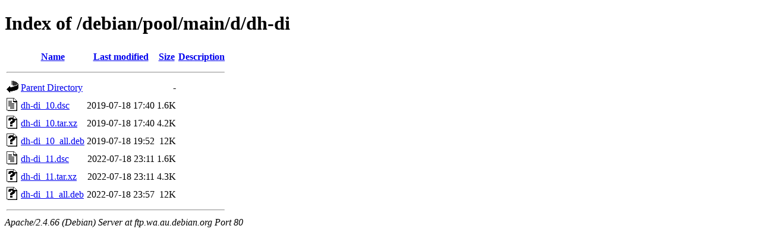

--- FILE ---
content_type: text/html;charset=UTF-8
request_url: http://ftp.wa.au.debian.org/debian/pool/main/d/dh-di/
body_size: 600
content:
<!DOCTYPE HTML PUBLIC "-//W3C//DTD HTML 4.01//EN" "http://www.w3.org/TR/html4/strict.dtd">
<html>
 <head>
  <title>Index of /debian/pool/main/d/dh-di</title>
 </head>
 <body>
<h1>Index of /debian/pool/main/d/dh-di</h1>
  <table>
   <tr><th valign="top"><img src="/icons/blank.gif" alt="[ICO]"></th><th><a href="?C=N;O=D">Name</a></th><th><a href="?C=M;O=A">Last modified</a></th><th><a href="?C=S;O=A">Size</a></th><th><a href="?C=D;O=A">Description</a></th></tr>
   <tr><th colspan="5"><hr></th></tr>
<tr><td valign="top"><img src="/icons/back.gif" alt="[PARENTDIR]"></td><td><a href="/debian/pool/main/d/">Parent Directory</a></td><td>&nbsp;</td><td align="right">  - </td><td>&nbsp;</td></tr>
<tr><td valign="top"><img src="/icons/text.gif" alt="[TXT]"></td><td><a href="dh-di_10.dsc">dh-di_10.dsc</a></td><td align="right">2019-07-18 17:40  </td><td align="right">1.6K</td><td>&nbsp;</td></tr>
<tr><td valign="top"><img src="/icons/unknown.gif" alt="[   ]"></td><td><a href="dh-di_10.tar.xz">dh-di_10.tar.xz</a></td><td align="right">2019-07-18 17:40  </td><td align="right">4.2K</td><td>&nbsp;</td></tr>
<tr><td valign="top"><img src="/icons/unknown.gif" alt="[   ]"></td><td><a href="dh-di_10_all.deb">dh-di_10_all.deb</a></td><td align="right">2019-07-18 19:52  </td><td align="right"> 12K</td><td>&nbsp;</td></tr>
<tr><td valign="top"><img src="/icons/text.gif" alt="[TXT]"></td><td><a href="dh-di_11.dsc">dh-di_11.dsc</a></td><td align="right">2022-07-18 23:11  </td><td align="right">1.6K</td><td>&nbsp;</td></tr>
<tr><td valign="top"><img src="/icons/unknown.gif" alt="[   ]"></td><td><a href="dh-di_11.tar.xz">dh-di_11.tar.xz</a></td><td align="right">2022-07-18 23:11  </td><td align="right">4.3K</td><td>&nbsp;</td></tr>
<tr><td valign="top"><img src="/icons/unknown.gif" alt="[   ]"></td><td><a href="dh-di_11_all.deb">dh-di_11_all.deb</a></td><td align="right">2022-07-18 23:57  </td><td align="right"> 12K</td><td>&nbsp;</td></tr>
   <tr><th colspan="5"><hr></th></tr>
</table>
<address>Apache/2.4.66 (Debian) Server at ftp.wa.au.debian.org Port 80</address>
</body></html>
